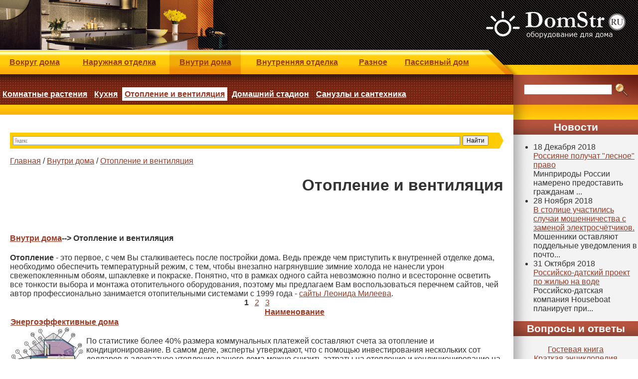

--- FILE ---
content_type: text/html; charset=windows-1251
request_url: http://www.domstr.ru/Products/dirid_14/orderby_name/sort_DESC/
body_size: 7681
content:
<!DOCTYPE HTML PUBLIC "-//W3C//DTD HTML 4.01 Transitional//EN" "http://www.w3.org/TR/html4/loose.dtd">
<html lang="ru">
<head>
<title>Отопление и вентиляция</title>
<meta http-equiv="Content-Type" content="text/html charset=windows-1251">
<meta name="google-site-verification" content="UQDWGx53op84fJE42XU7YPOnZgVv_uJ0SQy4G124gQw">
<link href="/Css/style.css" type="text/css" rel="stylesheet">
<META NAME="subject" CONTENT="Все об обустройстве дома и вокруг него">
<META NAME="Description" CONTENT="В данном разделе описано: Отопление и вентиляция">
<META NAME="Keywords" CONTENT="Отопление и вентиляция,">
<META NAME="robots" CONTENT="INDEX, FOLLOW">
<META NAME="author" CONTENT="OmniCom - разработка сайтов">
<meta name="be443e6cf541ab4ad491781d7c6c20df" content="">
<LINK REL="SHORTCUT ICON" href="/Images/favicon.ico">

<link href="/Css/jquery.fancybox.css" type="text/css" rel="stylesheet">

<script type="text/javascript" src="http://yandex.st/jquery/1.10.2/jquery.min.js"></script>
<SCRIPT type="text/javascript" SRC="/JScripts/MainPage.php"></SCRIPT>
<SCRIPT type="text/javascript" SRC="/JScripts/ImageWindow.js"></SCRIPT>
<SCRIPT type="text/javascript" SRC="/JScripts/jq/jquery.scrollTo-min.js"></SCRIPT>
<SCRIPT type="text/javascript" SRC="http://yandex.st/jquery/mousewheel/3.0.6/jquery.mousewheel.min.js"></SCRIPT>
<SCRIPT type="text/javascript" SRC="http://yandex.st/jquery/easing/1.3/jquery.easing.min.js"></SCRIPT>
<SCRIPT type="text/javascript" SRC="/JScripts/jq/jquery.fancybox-1.3.4.pack.js"></SCRIPT>
<SCRIPT type="text/javascript" SRC="/JScripts/jq/jquery.fancybox.init.js"></SCRIPT>
<!-- SAPE RTB JS -->
<script
    async="async"
    src="//cdn-rtb.sape.ru/rtb-b/js/988/2/2988.js"
    type="text/javascript">
</script>
<!-- SAPE RTB END -->

</head>

<body bgcolor="#FFFFFF" link="#9D3922" vlink="#9D3922">
<table cellpadding="0" cellspacing="0" class="whb100" ><tbody>
    <tr>
	<td height="100" colspan="2" class="top_bg">
<!-- yandex_font_family = 'arial';    -->
<!-- YaMetrics begin -->
<script type="text/javascript"><!--
var ya_class=1;
var ya_cid=20925;
//--></script>
<script src="http://bs.yandex.ru/resource/watch.js" type="text/javascript"></script>
<noscript><div style="display: inline;"><img src="http://bs.yandex.ru/watch/20925?cnt-class=1" width="1" height="1" alt="" /></div></noscript>
<!-- YaMetrics end -->
		<table cellspacing="0" cellpadding="0" class="top_pic">
		  <tr>
			<td>&nbsp;</td>		  
			<td align="right" width="280px"><a class="nobg" href="/"><img src="/Images/logo.gif" style="margin-right:0px" border="0" alt="для дома"></a></td>
			<td width="25 px">&nbsp;</td>
		  </tr>
		</table>
	</td>
    </tr>
    <tr>
	<td rowspan="3" valign="top">
  <table cellspacing="0" cellpadding="0" class="wb h50">
<tr>
<td class="wb100 menu_bg"><table cellpadding="0" cellspacing="0" class="wb100"><tr>
<td class="menu center" align="center"><a href="/Products/dirid_1/">Вокруг дома</a></td>
<td class="menu center" align="center"><a href="/Products/dirid_5/">Наружная отделка</a></td>
<td class="menu1gif nobr"><a class="menu" href="/Products/dirid_6/">Внутри дома</a></td>
<td class="menu center" align="center"><a href="/Products/dirid_9/">Внутренняя отделка</a></td>
<td class="menu center" align="center"><a href="/Products/dirid_11/">Разное</a></td>
<td class="menu center" align="center"><a href="/Products/dirid_31/">Пассивный дом</a></td>
</tr></table></td>
<td align="right" width="64"><img src="/Images/menu%5D.gif" width="64" height="50" alt=""></td>
</tr>
<tr><td colspan="2" class="mid_bg">
        		   <div class="submenu">
<div class="nobr"><a href="/Products/dirid_7/" class="white b">Комнатные растения</a></div>
<div class="nobr"><a href="/Products/dirid_26/" class="white b">Кухня</a></div>
<div class="white b transpr"><a href="/Products/dirid_14/" class="Black b">Отопление и вентиляция</a></div>
<div class="nobr"><a href="/Products/dirid_15/" class="white b">Домашний стадион</a></div>
<div class="nobr"><a href="/Products/dirid_29/" class="white b">Санузлы и сантехника</a></div>
</div>
</td></tr>
</table>

</td>
	<td height="30" class="top_bg">&nbsp;</td>
    </tr>
    <tr>
    <td width="250" height="20" class="top_bg" valign="bottom"><img src="/Images/login_top.jpg" alt=""></td>
    </tr>
    <tr>
	<td class="login_bg" align="center" height="60"><script type="text/javascript">
<!--
    function CheckInput(){
	    var input = document.getElementById('searchstring');
	    if(input){
		    var str = new String(input.value);
		    if(str.length == 0){
			    return false;
		    }else{
			    return true;
		    }
	    }else{
		    return true;
	    }
    }
//-->
</script>
<!-- onSubmit="return CheckInput();" //-->
<form  action="/GlobalSearch/" method="post">
<input type="hidden" name="submit" value="wgsform">
<input type="hidden" name="action" value="GlobalSearch">
<INPUT type="hidden" name="news" value=on>
<INPUT type="hidden" name="products" value=on>
<INPUT type="hidden" name="articles" value=on>
<table cellpadding="3" cellspacing="0">
<tr>


<td valign="middle">
  <input id="searchstring" class="search search_input" name="words">
</td>
<td valign="middle">
    <input type="image" align="middle" src="/Images/poisk.gif" alt="Найти!">
</td>
</tr>
</table>
</form>
</td>
    </tr>
    
    <tr>
	<td valign="top">
    	    <table class="whb100" cellspacing="0" cellpadding="0">
        	<tr><td class="main_top"></td></tr>
                <tr><td class="marg" valign="top"><div align="center"><p><div class="ya-site-form ya-site-form_inited_no" data-bem="{&quot;action&quot;:&quot;http://www.domstr.ru/&quot;,&quot;arrow&quot;:true,&quot;bg&quot;:&quot;#FFCC00&quot;,&quot;fontsize&quot;:12,&quot;fg&quot;:&quot;#000000&quot;,&quot;language&quot;:&quot;ru&quot;,&quot;logo&quot;:&quot;rb&quot;,&quot;publicname&quot;:&quot;Yandex Site Search #149174&quot;,&quot;suggest&quot;:true,&quot;target&quot;:&quot;_self&quot;,&quot;tld&quot;:&quot;ru&quot;,&quot;type&quot;:2,&quot;usebigdictionary&quot;:false,&quot;searchid&quot;:149174,&quot;input_fg&quot;:&quot;#000000&quot;,&quot;input_bg&quot;:&quot;#FFFFFF&quot;,&quot;input_fontStyle&quot;:&quot;normal&quot;,&quot;input_fontWeight&quot;:&quot;normal&quot;,&quot;input_placeholder&quot;:null,&quot;input_placeholderColor&quot;:&quot;#000000&quot;,&quot;input_borderColor&quot;:&quot;#7F9DB9&quot;}"><form action="https://yandex.ru/search/site/" method="get" target="_self" accept-charset="utf-8"><input type="hidden" name="searchid" value="149174"/><input type="hidden" name="l10n" value="ru"/><input type="hidden" name="reqenc" value=""/><input type="search" name="text" value=""/><input type="submit" value="Найти"/></form></div><style type="text/css">.ya-page_js_yes .ya-site-form_inited_no { display: none; }</style><script type="text/javascript">(function(w,d,c){var s=d.createElement('script'),h=d.getElementsByTagName('script')[0],e=d.documentElement;if((' '+e.className+' ').indexOf(' ya-page_js_yes ')===-1){e.className+=' ya-page_js_yes';}s.type='text/javascript';s.async=true;s.charset='utf-8';s.src=(d.location.protocol==='https:'?'https:':'http:')+'//site.yandex.net/v2.0/js/all.js';h.parentNode.insertBefore(s,h);(w[c]||(w[c]=[])).push(function(){Ya.Site.Form.init()})})(window,document,'yandex_site_callbacks');</script></p></div><div class="rznav">
<a href="/" itemprop="url"><span itemprop="title">Главная</span></a>  /  <a href="/Products/dirid_6/" itemprop="url"><span itemprop="title">Внутри дома</span></a>  /  <a href="/Products/dirid_14/" itemprop="url"><span itemprop="title">Отопление и вентиляция</span></a>
</div>
<h1 align="right">Отопление и вентиляция</h1><!-- Yandex.RTB R-A-20925-1 -->
<div id="yandex_rtb_R-A-20925-1"> </div>
<script type="text/javascript">// <![CDATA[
(function(w, d, n, s, t) {
        w[n] = w[n] || [];
        w[n].push(function() {
            Ya.Context.AdvManager.render({
                blockId: "R-A-20925-1",
                renderTo: "yandex_rtb_R-A-20925-1",
                async: true
            });
        });
        t = d.getElementsByTagName("script")[0];
        s = d.createElement("script");
        s.type = "text/javascript";
        s.src = "//an.yandex.ru/system/context.js";
        s.async = true;
        t.parentNode.insertBefore(s, t);
    })(this, this.document, "yandexContextAsyncCallbacks");
// ]]></script><br /><p><div id="ya-site-results" data-bem="{&quot;tld&quot;: &quot;ru&quot;,&quot;language&quot;: &quot;ru&quot;,&quot;encoding&quot;: &quot;&quot;,&quot;htmlcss&quot;: &quot;1.x&quot;,&quot;updatehash&quot;: true}"></div><script type="text/javascript">(function(w,d,c){var s=d.createElement('script'),h=d.getElementsByTagName('script')[0];s.type='text/javascript';s.async=true;s.charset='utf-8';s.src=(d.location.protocol==='https:'?'https:':'http:')+'//site.yandex.net/v2.0/js/all.js';h.parentNode.insertBefore(s,h);(w[c]||(w[c]=[])).push(function(){Ya.Site.Results.init();})})(window,document,'yandex_site_callbacks');</script>
</p>
  <h4>
<a href="/Products/dirid_6/">Внутри дома</a>-->
	            Отопление и вентиляция</h4>
  
    <strong>Отопление</strong> - это первое, с чем Вы сталкиваетесь после постройки дома. Ведь прежде чем приступить к внутренней отделке дома, необходимо обеспечить температурный режим, с тем, чтобы внезапно нагрянувшие зимние холода не нанесли урон свежепоклеянным обоям, шпаклевке и покраске. Понятно, что в рамках одного сайта невозможно полно и всесторонне осветить все тонкости выбора и монтажа отопительного оборудования, поэтому мы предлагаем Вам воспользоваться перечнем сайтов, чей автор профессионально занимается отопительными системами с 1999 года - <a href="/milleon/">сайты Леонида Милеева</a>.
    
      
      <center>
         <b style="background-color=#CCCCCC;">1</b> 
         <a href="/Products/dirid_14/orderby_name/sort_DESC/p_2/">2</a> 
         <a href="/Products/dirid_14/orderby_name/sort_DESC/p_3/">3</a> 
      </center>
      <table width="100%" border="0" cellspacing="0" cellpadding="1">
<tr>
        <th class="productlist_header_th"> </th>
<th class="productlist_header_th"><a href="/Products/dirid_14/orderby_name/sort_ASC/"><strong>Наименование</strong></a></th>
        
        
        
        
        
        
        
        
        
        
        
      </tr>
<tr><td colspan="10"><div class="productlist_name" align="left"><strong><a class="productlist_name" href="/Products/dirid_14/tek_97/">Энергоэффективные дома</a></strong></div></td></tr>
<tr class="depth_dark">
<td align="center"><img border="0" alt="Энергоэффективные дома" title="Энергоэффективные дома" class="cursor" src="/image.php?tid=114&from=Production&Width=150&Height=150" onClick="ShowImage('/image.php?tid=114&from=Production','300','300','Энергоэффективные дома'); return false;"></td>
<td valign="top">
<br><div class="pllink">
<span>По статистике более 40% размера коммунальных платежей составляют счета за отопление и кондиционирование. В самом деле, эксперты утверждают, что с помощью инвестирования нескольких сот долларов в адекватное утепление вашего дома можно снизить затраты на отопление и кондиционирование на 30%.</span><br><a class="nobg" href="/Products/dirid_14/tek_97/"><img class="nobg" src="/Images/more_sf.gif" border="0" alt="Энергоэффективные дома" title="Энергоэффективные дома"></a>
</div>
</td>
</tr>
<tr><td colspan="10"><div class="productlist_name" align="left"><strong><a class="productlist_name" href="/Products/dirid_14/tek_289/">Схемы систем отопления. Обзор.</a></strong></div></td></tr>
<tr class="depth_light">
<td align="center"><img border="0" alt="Схемы систем отопления. Обзор." title="Схемы систем отопления. Обзор." class="cursor" src="/image.php?tid=232&from=Production&Width=150&Height=150" onClick="ShowImage('/image.php?tid=232&from=Production','600','512','Схемы систем отопления. Обзор.'); return false;"></td>
<td valign="top">
<br><div class="pllink">
<span>Существует несколько способов разводки труб в системах отопления. Выбор обусловлен множеством факторов. Основные – это наличие электричества, количество контуров обогрева, тип отопительного котла и индивидуальные особенности загородного дома.</span><br><a class="nobg" href="/Products/dirid_14/tek_289/"><img class="nobg" src="/Images/more_sf.gif" border="0" alt="Схемы систем отопления. Обзор." title="Схемы систем отопления. Обзор."></a>
</div>
</td>
</tr>
<tr><td colspan="10"><div class="productlist_name" align="left"><strong><a class="productlist_name" href="/Products/dirid_14/tek_189/">Современные миниэлектростанции: характеристики и выгоды</a></strong></div></td></tr>
<tr class="depth_dark">
<td align="center"><img border="0" alt="Современные миниэлектростанции: характеристики и выгоды" title="Современные миниэлектростанции: характеристики и выгоды" src="/Images/no_small_photo.gif"></td>
<td valign="top">
<br><div class="pllink">
<span>Цивилизованному человеку практически невозможно представить, как жили наши предки без электричества и других благ современного мира. Теперь – даже кратковременные неполадки в электросетях доставляют массу неудобств.</span><br><a class="nobg" href="/Products/dirid_14/tek_189/"><img class="nobg" src="/Images/more_sf.gif" border="0" alt="Современные миниэлектростанции: характеристики и выгоды" title="Современные миниэлектростанции: характеристики и выгоды"></a>
</div>
</td>
</tr>
<tr><td colspan="10"><div class="productlist_name" align="left"><strong><a class="productlist_name" href="/Products/dirid_14/tek_14/">Системы отопления и горячего водоснабжения. Оптимальный выбор составляющих.</a></strong></div></td></tr>
<tr class="depth_light">
<td align="center"><img border="0" alt="Системы отопления и горячего водоснабжения. Оптимальный выбор составляющих." title="Системы отопления и горячего водоснабжения. Оптимальный выбор составляющих." class="cursor" src="/image.php?tid=273&from=Production&Width=150&Height=150" onClick="ShowImage('/image.php?tid=273&from=Production','700','525','Системы отопления и горячего водоснабжения. Оптимальный выбор составляющих.'); return false;"></td>
<td valign="top">
<br><div class="pllink">
<span>В настоящей статье мы попытаемся определить оптимальный выбор составляющих частей систем отопления и ГВС (горячего водоснабжения), который бы обеспечивал максимально надежную и безотказную работу системы отопления в целом в течение периодов между техобслуживаниями.</span><br><a class="nobg" href="/Products/dirid_14/tek_14/"><img class="nobg" src="/Images/more_sf.gif" border="0" alt="Системы отопления и горячего водоснабжения. Оптимальный выбор составляющих." title="Системы отопления и горячего водоснабжения. Оптимальный выбор составляющих."></a>
</div>
</td>
</tr>
<tr><td colspan="10"><div class="productlist_name" align="left"><strong><a class="productlist_name" href="/Products/dirid_14/tek_288/">Расширительные баки для систем отопления и водоснабжения.</a></strong></div></td></tr>
<tr class="depth_dark">
<td align="center"><img border="0" alt="Расширительные баки для систем отопления и водоснабжения." title="Расширительные баки для систем отопления и водоснабжения." class="cursor" src="/image.php?tid=231&from=Production&Width=150&Height=150" onClick="ShowImage('/image.php?tid=231&from=Production','200','153','Расширительные баки для систем отопления и водоснабжения.'); return false;"></td>
<td valign="top">
<br><div class="pllink">
<span>Известно, что жидкость при нагревании расширяется. Поэтому во всех системах, где предусмотрен нагрев жидкости, предусматривают установку оборудования, которое предотвращает повышение давления выше критического значения.</span><br><a class="nobg" href="/Products/dirid_14/tek_288/"><img class="nobg" src="/Images/more_sf.gif" border="0" alt="Расширительные баки для систем отопления и водоснабжения." title="Расширительные баки для систем отопления и водоснабжения."></a>
</div>
</td>
</tr>
<tr><td colspan="10"><div class="productlist_name" align="left"><strong><a class="productlist_name" href="/Products/dirid_14/tek_156/">Разнообразие каминов</a></strong></div></td></tr>
<tr class="depth_light">
<td align="center"><img border="0" alt="Разнообразие каминов" title="Разнообразие каминов" src="/Images/no_small_photo.gif"></td>
<td valign="top">
<br><div class="pllink">
<span>В современной квартире или загородном доме все чаще сегодня можно встретить камин. Он в отличие от своих предшественников зачастую является больше украшением интерьера, чем средством обогрева помещения.</span><br><a class="nobg" href="/Products/dirid_14/tek_156/"><img class="nobg" src="/Images/more_sf.gif" border="0" alt="Разнообразие каминов" title="Разнообразие каминов"></a>
</div>
</td>
</tr>
<tr><td colspan="10"><div class="productlist_name" align="left"><strong><a class="productlist_name" href="/Products/dirid_14/tek_104/">Радиаторы отопления. Что выбрать.</a></strong></div></td></tr>
<tr class="depth_dark">
<td align="center"><img border="0" alt="Радиаторы отопления. Что выбрать." title="Радиаторы отопления. Что выбрать." class="cursor" src="/image.php?tid=118&from=Production&Width=150&Height=150" onClick="ShowImage('/image.php?tid=118&from=Production','169','154','Радиаторы отопления. Что выбрать.'); return false;"></td>
<td valign="top">
<br><div class="pllink">
<span>Как в квартире, так и в частном доме или коттедже при реконструкции системы отопления или установке новой одним из главных вопросов был, есть и остается вопрос выбора радиаторов отопления.</span><br><a class="nobg" href="/Products/dirid_14/tek_104/"><img class="nobg" src="/Images/more_sf.gif" border="0" alt="Радиаторы отопления. Что выбрать." title="Радиаторы отопления. Что выбрать."></a>
</div>
</td>
</tr>
<tr><td colspan="10"><div class="productlist_name" align="left"><strong><a class="productlist_name" href="/Products/dirid_14/tek_200/">Прохладная квартира в летнее время</a></strong></div></td></tr>
<tr class="depth_light">
<td align="center"><img border="0" alt="Прохладная квартира в летнее время" title="Прохладная квартира в летнее время" class="cursor" src="/image.php?tid=168&from=Production&Width=150&Height=150" onClick="ShowImage('/image.php?tid=168&from=Production','80','52','Прохладная квартира в летнее время'); return false;"></td>
<td valign="top">
<br><div class="pllink">
<span>Летом, когда показания термометра уверенно ползут вверх, очень хочется, чтобы в квартире сохранялась приятная прохлада. Как этого добиться, если в окна светит солнце? Несколько идей для комфортного климата в доме.</span><br><a class="nobg" href="/Products/dirid_14/tek_200/"><img class="nobg" src="/Images/more_sf.gif" border="0" alt="Прохладная квартира в летнее время" title="Прохладная квартира в летнее время"></a>
</div>
</td>
</tr>
<tr><td colspan="10"><div class="productlist_name" align="left"><strong><a class="productlist_name" href="/Products/dirid_14/tek_219/">Отопление дома</a></strong></div></td></tr>
<tr class="depth_dark">
<td align="center"><img border="0" alt="Отопление дома" title="Отопление дома" src="/Images/no_small_photo.gif"></td>
<td valign="top">
<br><div class="pllink">
<span>Загородное строительство сегодня развито очень широко. Сегодня возводят и жилые здания с разводкой всех необходимых коммуникаций дома для отдыха в летний зной. В зависимости от типа строительства варьируется и список задач...</span><br><a class="nobg" href="/Products/dirid_14/tek_219/"><img class="nobg" src="/Images/more_sf.gif" border="0" alt="Отопление дома" title="Отопление дома"></a>
</div>
</td>
</tr>
<tr><td colspan="10"><div class="productlist_name" align="left"><strong><a class="productlist_name" href="/Products/dirid_14/tek_59/">Ода тёплым полам</a></strong></div></td></tr>
<tr class="depth_light">
<td align="center"><img border="0" alt="Ода тёплым полам" title="Ода тёплым полам" src="/Images/no_small_photo.gif"></td>
<td valign="top">
<br><div class="pllink">
<span>"Теплые полы" (напольное отопление, подпольное отопление) начали применять для обогрева жилья не сегодня, а много веков тому назад. Возможно, впервые они были обустроены на территории современной Швеции уже в каменном веке, 6 000 лет назад: в Воуллериме найдены остатки примитивной системы обогрева пола — теплый воздух поднимался по каналам к поверхности земли, в то место, где спали люди. Похожую систему под названием "гипокауст" применяли и древние римляне.</span><br><a class="nobg" href="/Products/dirid_14/tek_59/"><img class="nobg" src="/Images/more_sf.gif" border="0" alt="Ода тёплым полам" title="Ода тёплым полам"></a>
</div>
</td>
</tr>
<tr><td colspan="10"><div class="productlist_name" align="left"><strong><a class="productlist_name" href="/Products/dirid_14/tek_325/">Настенные кондиционеры</a></strong></div></td></tr>
<tr class="depth_dark">
<td align="center"><img border="0" alt="Настенные кондиционеры" title="Настенные кондиционеры" class="cursor" src="/image.php?tid=282&from=Production&Width=150&Height=150" onClick="ShowImage('/image.php?tid=282&from=Production','180','180','Настенные кондиционеры'); return false;"></td>
<td valign="top">
<br><div class="pllink">
<span>Погоду за окном изменить нельзя, а вот погоду в доме или офисе – можно. И очень просто. Нужно определиться со своими пожеланиями к комфортному микроклимату помещения, выбрать кондиционер, купить и установить.</span><br><a class="nobg" href="/Products/dirid_14/tek_325/"><img class="nobg" src="/Images/more_sf.gif" border="0" alt="Настенные кондиционеры" title="Настенные кондиционеры"></a>
</div>
</td>
</tr>
</table>
      <center>
         <b style="background-color=#CCCCCC;">1</b> 
         <a href="/Products/dirid_14/orderby_name/sort_DESC/p_2/">2</a> 
         <a href="/Products/dirid_14/orderby_name/sort_DESC/p_3/">3</a> 
      </center>
      
        
        
      
    
  

<br><center><!-- Yandex.RTB R-A-20925-2 -->
<div id="yandex_rtb_R-A-20925-2"> </div>
<script type="text/javascript">// <![CDATA[
    (function(w, d, n, s, t) {
        w[n] = w[n] || [];
        w[n].push(function() {
            Ya.Context.AdvManager.render({
                blockId: "R-A-20925-2",
                renderTo: "yandex_rtb_R-A-20925-2",
                async: true
            });
        });
        t = d.getElementsByTagName("script")[0];
        s = d.createElement("script");
        s.type = "text/javascript";
        s.src = "//an.yandex.ru/system/context.js";
        s.async = true;
        t.parentNode.insertBefore(s, t);
    })(this, this.document, "yandexContextAsyncCallbacks");
// ]]></script><br>
  <script type="text/javascript">
<!--
var _acic={dataProvider:10};(function(){var e=document.createElement("script");e.type="text/javascript";e.async=true;e.src="https://www.acint.net/aci.js";var t=document.getElementsByTagName("script")[0];t.parentNode.insertBefore(e,t)})()
//-->
</script><!--744571045260--><div id='Luma_744571045260'></div>

</center></td></tr>
            </table>
        </td>
	<td id="middle_menu"> 
	    <table id="middle_table" class="whb100" cellspacing="0" cellpadding="0"> 
        	<tr><td id="middle_table_td"></td></tr> 
        	<tr><td><div align=center class="white marg0 bold" style="background-image:url(/Images/news_bg.jpg); line-height:30px; height:30px; vertical-align:middle; white-space: nowrap;">Новости</div>
  
    
    
    <ul>
      
      <li type="disk">
<span class="newsdatesh">18 Декабря 2018</span><br><a href="/News/tek_102/" class="redorange">Россияне получат "лесное" право</a><br>Минприроды России намерено предоставить гражданам ...</li>
      <li type="disk">
<span class="newsdatesh">28 Ноября 2018</span><br><a href="/News/tek_101/" class="redorange">В столице участились случаи мошенничества с заменой электросчётчиков.</a><br>Мошенники оставляют поддельные уведомления в почто...</li>
      <li type="disk">
<span class="newsdatesh">31 Октября 2018</span><br><a href="/News/tek_100/" class="redorange">Российско-датский проект по жилью на воде</a><br>Российско-датская компания Houseboat планирует при...</li>
    </ul>
    
  

</td></tr> 
                <tr><td></td></tr> 
                <tr><td><div align=center class="white marg0 bold" style="background-image:url(/Images/news_bg.jpg); line-height:30px; height:30px; vertical-align:middle; white-space: nowrap;">Вопросы и ответы</div><br><div style="text-align: center;"><a href="/Gbook/">Гостевая книга</a><br><a href="/Enciclopedia/">Краткая энциклопедия</a></div><br><script type="text/javascript" src="//yandex.st/share/share.js" charset="utf-8"></script><div class="yashare-auto-init" data-yasharel10n="ru" data-yasharetype="none" data-yasharequickservices="yaru,vkontakte,facebook,twitter,odnoklassniki,lj,moikrug,gplus"></div></td></tr> 
		<tr><td>
  <!--744571045260--><div id='Luma_744571045260'></div>

</td></tr> 
                <tr><td><div align=center class="white marg0 bold" style="background-image:url(/Images/news_bg.jpg); line-height:30px; height:30px; vertical-align:middle; white-space: nowrap;">Партнеры</div><p style="text-align: center;"><a href="/Links/">Полезные ресурсы</a></p></td></tr> 
                <tr><td><!-- SAPE RTB DIV 160x600 -->
<div id="SRTB_7159"> </div>
<!-- SAPE RTB END --></td></tr> 
                <tr><td align="center"><div align=center class="white marg0 bold" style="background-image:url(/Images/news_bg.jpg); line-height:30px; height:30px; vertical-align:middle; white-space: nowrap;">Счетчики</div><center><!-- noindex --><!--LiveInternet logo--><a href="http://www.liveinternet.ru/click" target="_blank" rel="nofollow"><img src="http://counter.yadro.ru/logo?14.6" title="LiveInternet: показано число просмотров за 24 часа, посетителей за 24 часа и за сегодня" alt="" border="0" height="31" width="88"></a><!--/LiveInternet-->
<!-- /noindex --><br><a href="/about/">о сайте</a></center></td></tr>                  
            </table> 
        </td>
    </tr>
    <tr>
	<td id="menu_bg">
    	    <table class="whb100" cellspacing="0" cellpadding="0">
        	<tr><td><a href="/Search/words_allwords/">карта сайта</a></td>
                    <td></td>
                    <td align="right"><img src="/Images/bottom_menu].gif" alt=""></td>
                </tr>
            </table>
        </td>
	<td id="menu_bg1"></td>
	</tr>
    </tbody>
</table>
<script charset="utf-8" type="text/javascript"
        src="https://static.yandex.net/yobject/v2/_/loader.js"></script>
<script>ya.yobject.load(document.body);</script>
    <!--LiveInternet counter--><script type="text/javascript"><!--
    document.write('<img src="http://counter.yadro.ru/hit?r'+
    escape(document.referrer)+((typeof(screen)=='undefined')?'':
    ';s'+screen.width+'*'+screen.height+'*'+(screen.colorDepth?
    screen.colorDepth:screen.pixelDepth))+';u'+escape(document.URL)+
    ';i'+escape('Жж'+document.title.substring(0,80))+';'+Math.random()+
    '" width=1 height=1 alt="">')//--></script><!--/LiveInternet-->
</body>
</html>

--- FILE ---
content_type: text/css
request_url: http://www.domstr.ru/Css/style.css
body_size: 901
content:
/* CSS Document */
body {
	margin:0;
}
body, p, td{
	font-family: Arial, Helvetica, sans-serif;
	color: #333333;
}
.normal{
	font-weight: normal;
}
.white{
	color: #FFFFFF;
}
.b{
	font-weight:bold;
}
.bold{
	font-weight:bold;
	font-size: 16pt;
}
.lightgrey{
	color: #A7A7A7;
}
.grey{
	color: #606060;
}

.orange{
	color: #B36A10;
}

.small{
	font-family: Verdana, Arial, Helvetica, sans-serif;
	font-size: 10pt;
}

.marg{
	padding: 20px;
}

.marg1{
	padding: 10px;
}

.marg0{
	padding: 0px;
}
.li_new{
    list-style-image: url(/Images/new.gif);
}
.menu{
    text-align: center;
    font-weight: bold;
    font-size: normal;
}
div.adv{
    border:1px solid #602000;
    padding:3px;
    FONT-SIZE: 11pt;
    FONT-FAMILY: Verdana, Geneva, Arial, Helvetica, sans-serif;
    color: #602000;
}
div.advhead{
    padding:5px;
    BACKGROUND-COLOR: #602000;
    FONT-SIZE: 13pt;
    FONT-FAMILY: Verdana, Geneva, Arial, Helvetica, sans-serif;
    color: #FFFFFF;
}
.red{
    color: #ff0000;
}
.addlink_div{
    border: 1px solid #602000;
    padding: 5 5 5 5;
    margin: 3 0 3 0;
}
td#menu_bg{
	height:50px;
        background-image: url(/Images/menu_bg.gif);
}

td#menu_bg1{
	background-image: url(/Images/bottom_menu1.gif);
	background-repeat:repeat-y;
	text-align: right;
	vertical-align: bottom;
}
td#middle_menu{
	background-color: #F3F3F3;
	background-image: url(/Images/shad_left.gif);
	background-repeat: repeat-y;
	vertical-align: top;
	width: 250px;
}
table#middle_table tr td{
	vertical-align: top;
}
td#middle_table_td{
	height: 30px;
	background-image: url(/Images/news_top.jpg);
	text-align: center;
}
table.whb100{
	width: 100%;
	height: 100%
	border: 0;
}
.wb100{
	width: 100%;
	border: 0;
}
.transpr{
    -moz-opacity: 0.7;
    background: White;
    filter: alpha(opacity=0.5);
    
}

div.submenu div{
    display: inline;
    padding: 5px;
}
.menu_bg{
    background: url("/Images/menu_bg.gif") right top;
}
.menu_bg table{height:100%;}
.top_bg{
    background: url("/Images/top_bg.gif") right bottom;
}
.top_pic{
    background:url("/Images/top_pic.jpg") no-repeat;
    height:100px;
    width: 100%;
}
.h50{
    height: 50px;
}
.mid_bg{
    background: url("/Images/mid_bg.gif") right top;
    height:60px;
    text-align:left;
}
.login_bg{
    background: url("/Images/login_bg.jpg");
}
.main_top{
    background: url("/Images/main_top.gif") top;
    height:20px;
}
.menu2{
    background: url("/Images/menu1.gif");
    height:60px;
}

.menu1gif{
    background: url("/Images/menu1.gif");
    text-align:center;
}
.nobr{
    white-space: nowrap;
}